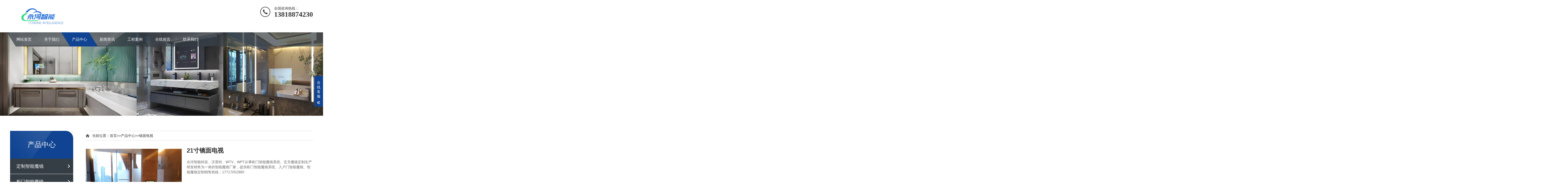

--- FILE ---
content_type: text/html; charset=utf-8
request_url: http://www.yonghetv.com/jmds/64.html
body_size: 4218
content:
<!DOCTYPE html>
<html lang="zh-CN">
<head>
<meta charset="UTF-8">
<meta http-equiv="X-UA-Compatible" content="IE=Edge">
<meta name="renderer" content="webkit|ie-comp|ie-stand" />
<meta name="viewport" content="width=device-width, initial-scale=1.0, maximum-scale=1.0, user-scalable=0">
<meta http-equiv="Cache-Control" content="no-transform"/>
<meta name="applicable-device" content="pc,wap">
<meta name="MobileOptimized" content="width"/>
<meta name="HandheldFriendly" content="true"/>
<title>21寸镜面电视-上海永河智能科技有限公司</title>
<meta name="keywords" content="智能魔镜,柜门智能魔镜系统,智能魔镜定制,入户门智能魔镜厂家,柜门智能魔镜,智能魔镜系统,智能魔镜厂家,入户门智能魔镜,沃普特,WTV,WPT">
<meta name="description" content="永河智能科技、沃普特、WTV、WPT从事柜门智能魔镜系统、玄关魔镜定制生产研发销售为一体的智能魔镜厂家，提供柜门智能魔镜系统、入户门智能魔镜、智能魔镜定制销售热线：17717052880">
<link rel="stylesheet" href="http://www.yonghetv.com/skin/css/animate.min.css">
<link rel="stylesheet" href="http://www.yonghetv.com/skin/css/swiper.min.css">
<link rel="stylesheet" href="http://www.yonghetv.com/skin/css/style.css">
<script src="http://www.yonghetv.com/skin/js/jquery.min.js"></script>
<script src="http://www.yonghetv.com/skin/js/wow.min.js"></script>
<script src="http://www.yonghetv.com/skin/js/swiper.min.js"></script>
<script src="http://www.yonghetv.com/skin/js/index.js"></script>
</head>
<body>
<div class="header">
  <div class="container clearfix wow fadeInDown"> <a href="javascript:;" class="menu-btn"><span></span></a>
    <div class="logo img-center wow rubberBand"><a href="/" title="智能魔镜-柜门智能魔镜 -智能魔镜 -智能魔镜厂家- 永河智能科技有限公司"><img src="/static/upload/image/20220609/1654765462527856.png" alt="智能魔镜"></a></div>
    
    <div class="tel">全国咨询热线：<strong>13818874230</strong></div>
  </div>
  <div class="nav">
    <div class="container">
      <ul>
        <li ><a href="/">网站首页</a></li>
        
  		<li class="dropdown "><i class="arr"></i> <a href="/guanyu/">关于我们</a>
          <div class="dropdown-box">
            
            <p><a href= "/jieshao/">公司介绍</a></p>
            
            </div>
           </li>
  		
  		<li class="dropdown active"><i class="arr"></i> <a href="/chanpin/">产品中心</a>
          <div class="dropdown-box">
            
            <p><a href= "/dzznmj/">定制智能魔镜</a></p>
            
            <p><a href= "/gmznmj/">柜门智能魔镜</a></p>
            
            <p><a href= "/rhmznmj/">入户门智能魔镜</a></p>
            
            <p><a href= "/LEDP/">LED屏</a></p>
            
            <p><a href= "/jmds/">镜面电视</a></p>
            
            <p><a href= "/xxfbp/">信息发布屏</a></p>
            
            </div>
           </li>
  		
  		<li class="dropdown "><i class="arr"></i> <a href="/xinwen/">新闻资讯</a>
          <div class="dropdown-box">
            
            <p><a href= "/gongsi/">公司动态</a></p>
            
            <p><a href= "/hangye/">行业新闻</a></p>
            
            </div>
           </li>
  		
  		<li class="dropdown "><i class="arr"></i> <a href="/anli/">工程案例</a>
          <div class="dropdown-box">
            
            <p><a href= "/jiudian/">酒店行业</a></p>
            
            <p><a href= "/dchy/">地产行业</a></p>
            
            </div>
           </li>
  		
  		<li class="dropdown "> <a href="/liuyan/">在线留言</a>
          <div class="dropdown-box">
            
            </div>
           </li>
  		
  		<li class="dropdown "> <a href="/lianxi/">联系我们</a>
          <div class="dropdown-box">
            
            </div>
           </li>
  		
      </ul>
    </div>
  </div>
</div>

<div class="banner-sub" style="background-image: url(/static/upload/image/20220609/1654765050364415.jpg);"></div>
<div class="section-sub">
  <div class="container clearfix">
    <div class="ct2-sd">
      <div class="panel-sd">
        <div class="tit">产品中心</div>
        <ul class="lanmu">
          
           <li class=""><i class="arr"></i> <a href="/dzznmj/">定制智能魔镜</a>
           <div class="lanmu-box">  </div>
           </li>
           
           <li class=""><i class="arr"></i> <a href="/gmznmj/">柜门智能魔镜</a>
           <div class="lanmu-box">  </div>
           </li>
           
           <li class=""><i class="arr"></i> <a href="/rhmznmj/">入户门智能魔镜</a>
           <div class="lanmu-box">  </div>
           </li>
           
           <li class=""><i class="arr"></i> <a href="/LEDP/">LED屏</a>
           <div class="lanmu-box">  </div>
           </li>
           
           <li class=""><i class="arr"></i> <a href="/jmds/">镜面电视</a>
           <div class="lanmu-box">  </div>
           </li>
           
           <li class=""><i class="arr"></i> <a href="/xxfbp/">信息发布屏</a>
           <div class="lanmu-box">  </div>
           </li>
           
        </ul>
      </div>
    </div>
    <div class="ct2-mn">
      <div class="position">当前位置：<a href="/">首页</a>>><a href="/chanpin/">产品中心</a>>><a href="/jmds/">镜面电视</a></div>
      <div class="yunu-showcase clearfix">
        <div class="pc-slide">
          <div class="view">
            <div class="swiper-container swiper-container-horizontal">
              <div class="swiper-wrapper"> 
                <div class="swiper-slide img-center">
                  <div class="imgauto"> <img src="/static/upload/image/20220609/1654760425183166.jpg" rel="/static/upload/image/20220609/1654760425183166.jpg" class="jqzoom"/> </div>
                </div>
                 </div>
            </div>
          </div>
          <div class="preview"> <a class="arrow-left" href="javascript:;"></a> <a class="arrow-right" href="javascript:;"></a>
            <div class="swiper-container swiper-container-horizontal">
              <div class="swiper-wrapper"> 
                <div class="swiper-slide">
                  <div class="imgauto"> <img src="/static/upload/image/20220609/1654760425183166.jpg"> </div>
                </div>
                 </div>
            </div>
          </div>
        </div>
        <div class="yunu-showcase-info">
          <h1 class="protit">21寸镜面电视</h1>
          <p>永河智能科技、沃普特、WTV、WPT从事柜门智能魔镜系统、玄关魔镜定制生产研发销售为一体的智能魔镜厂家，提供柜门智能魔镜系统、入户门智能魔镜、智能魔镜定制销售热线：17717052880</p>
          <div class="tel"><a href="javascript:;"class="btn">在线咨询</a></div>
        </div>
      </div>
      <div class="case-bb"><span>产品介绍</span></div>
      <div class="news-content" id="maximg"><p style="text-align: center;"><img src="/static/upload/image/20220609/1654760425183166.jpg" title="1654760425183166.jpg" alt="211bffd7a5ac55f284e06cc5e51a95e.jpg" width="1045" height="687" style="width: 1045px; height: 687px;"/></p></div>
      <div style="padding-top: 20px;border-top: 1px dashed #ddd;margin-bottom: 20px;">标签：</div>
      <div class="news-exp"> 
      <a href="/jmds/63.html">上一篇：55寸镜面电视</a> 
      <a href="/jmds/65.html">下一篇：32寸镜面电视</a> 
      </div>
      <br>
    </div>
  </div>
</div>
<div class="footer">
  <div class="container clearfix wow fadeInUp"> 
  
 <dl>
  <dt>关于我们</dt>
  <dd>
  <ul>
   
   <li> <a href="/jieshao/">公司介绍</a></li>
   
  </ul>
  </dd>
 </dl>
 
 <dl>
  <dt>产品中心</dt>
  <dd>
  <ul>
   
   <li> <a href="/dzznmj/">定制智能魔镜</a></li>
   
   <li> <a href="/gmznmj/">柜门智能魔镜</a></li>
   
   <li> <a href="/rhmznmj/">入户门智能魔镜</a></li>
   
   <li> <a href="/LEDP/">LED屏</a></li>
   
   <li> <a href="/jmds/">镜面电视</a></li>
   
   <li> <a href="/xxfbp/">信息发布屏</a></li>
   
  </ul>
  </dd>
 </dl>
 
 <dl>
  <dt>新闻资讯</dt>
  <dd>
  <ul>
   
   <li> <a href="/gongsi/">公司动态</a></li>
   
   <li> <a href="/hangye/">行业新闻</a></li>
   
  </ul>
  </dd>
 </dl>
 
 <dl>
  <dt>工程案例</dt>
  <dd>
  <ul>
   
   <li> <a href="/jiudian/">酒店行业</a></li>
   
   <li> <a href="/dchy/">地产行业</a></li>
   
  </ul>
  </dd>
 </dl>
 
 <dl>
  <dt>在线留言</dt>
  <dd>
  <ul>
   
  </ul>
  </dd>
 </dl>
 
 <dl>
  <dt>联系我们</dt>
  <dd>
  <ul>
   
  </ul>
  </dd>
 </dl>
 

    <div class="pp clearfix"></div>
    <div class="footer-contact">
      <div class="tel">13818874230<br>
        <small>17717052880</small></div>
      <div class="code clearfix">
        <div class="img-center"><img src="/static/upload/image/20220609/1654755317549151.png" /></div>
        <div class="text">扫一扫<br>
          加微信</div>
      </div>
    </div>
  </div>
  <div class="footer-copy">
    <div class="container">
      <p>Copyright © 2021-2024 上海永河智能科技有限公司 All Rights Reserved.</p>
      <p><a href="http://beian.miit.gov.cn/" target="_blank" rel="nofollow">沪ICP备2022013530号</a> <a href="http://www.yonghetv.com/sitemap.xml"  target="_blank">XML地图</a>   技术支持： <a href="https://www.ckcseo.com"  target="_blank">深圳网络推广公司</a> </p>
      <p>地址：上海市宝山区陆翔路111弄6号楼8楼</p>
    </div>
  </div>
</div>
<div class="footer-fix">
  <ul class="clearfix">
    <li><a href="http://www.yonghetv.com"><i class="i1"></i>网站首页</a></li>
    <li><a href="/chanpin/"><i class="i2"></i>产品中心</a></li>
    <li><a href="/xinwen/"><i class="i4"></i>新闻资讯</a></li>
    <li><a href="tel:13818874230"><i class="i3"></i>电话咨询</a></li>
  </ul>
</div>
<div class="kf">
  <div class="kt-top">在线客服 <span class="close"> <b></b> <b></b> </span> </div>
  <div class="con">
    <ul class="qq">
      <li> <a class="IM-item-link IM-qq" style="height:25px;" target="_blank" href="http://wpa.qq.com/msgrd?v=3&amp;uin=168629576&amp;site=qq&amp;menu=yes"> <img border="0" src="http://www.yonghetv.com/skin/images/qq.png" alt="点击这里给我发消息" align="absmiddle" onerror="$(this).hide();"> QQ客服 </a> </li>
    </ul>
    <h5>联系方式</h5>
    <div class="contact">
      <p>热线电话</p>
      <p>17717052880</p>
      <p>上班时间</p>
      <p>周一到周五</p>
      <p>公司电话</p>
      <p>13818874230</p>
    </div>
    <h5 class="qr-icon">二维码</h5>
    <div class="qr"><img src="/static/upload/image/20220609/1654755317549151.png"/></div>
  </div>
  <div class="kf-side"> <b>在</b><b>线</b><b>客</b><b>服</b> <span class="arrow"></span> </div>
  <div class="backTop"></div>
</div>
 
<script src="http://www.yonghetv.com/skin/js/jquery.imagezoom.min.js"></script> 
<script>
    if ($(window).width() > 767) {
        $('.jqzoom').imagezoom();
    }
    $('.preview .swiper-slide').eq(0).addClass('active-nav');

    var viewSwiper = new Swiper('.view .swiper-container', {
        on: {
            slideChangeTransitionStart: function() {
                updateNavPosition()
            }
        }
    });
    $('.view .arrow-left,.preview .arrow-left').on('click', function(e) {
        e.preventDefault();
        if (viewSwiper.activeIndex === 0) {
            viewSwiper.slideTo(viewSwiper.slides.length - 1, 1000);
            return
        }
        viewSwiper.slidePrev();
    });
    $('.view .arrow-right,.preview .arrow-right').on('click', function(e) {
        e.preventDefault();
        if (viewSwiper.activeIndex === viewSwiper.slides.length - 1) {
            viewSwiper.slideTo(0, 1000);
            return
        }
        viewSwiper.slideNext();
    });
    var previewSwiper = new Swiper('.preview .swiper-container', {
        //visibilityFullFit: true,
        slidesPerView: 3,
        allowTouchMove: false,
        spaceBetween: 5,
        on: {
            tap: function() {
                viewSwiper.slideTo(previewSwiper.clickedIndex)
            }
        }
    });
    function updateNavPosition() {
        $('.preview .active-nav').removeClass('active-nav');
        var activeNav = $('.preview .swiper-slide').eq(viewSwiper.activeIndex).addClass('active-nav');
        if (!activeNav.hasClass('swiper-slide-visible')) {
            if (activeNav.index() > previewSwiper.activeIndex) {
                var thumbsPerNav = Math.floor(previewSwiper.width / activeNav.width()) - 1;
                previewSwiper.slideTo(activeNav.index() - thumbsPerNav);
            } else {
                previewSwiper.slideTo(activeNav.index());
            }
        }
    }
</script>
<div id="message">
  <div class="messagebg"></div>
  <div class="m-content">
    <div class="m-message">
      <form id="myform1" method="post" action="/message/">
        <label> <span>你的姓名：</span>
          <input class="inp" type="text" name="name" id="name" value="">
        </label>
        <label> <span>联系电话：</span>
          <input class="inp" type="tel" name="tel" id="tel" value="">
        </label>
        <label> <span>电子邮箱：</span>
          <input class="inp" type="email" name="email" id="email" value="">
        </label>
        <label class="mes"> <span>留言内容：</span>
          <textarea name="content" id="content"></textarea>
        </label>
        <div class="btn-1">
          <input class="focus" type="submit" value="提交" id="tj">
          <input type="reset" value="重置">
        </div>
      </form>
     
    </div>
  </div>
</div>
<script type="text/javascript">

    var inptext = $('.protit').html();

    $('.btn').click(function(){

        $('#message').css({

            "transform":"scale(1)",

            "transition":".5s"

        });

        $('.protitle').val(inptext);

    })

    $('.messagebg').click(function(){

        $('#message').css({

            "transform":"scale(0)",

            "transition":".5s"

        });

    })


</script>
<script>
	$(function(){
		$('#tj').click(function(){
			//alert(1)
			if($('#name').val()==''){alert('请输入您的姓名！'); $("#name").focus(); return false;}
			if ($("#tel").val() == "") { alert("请输入你的手机！"); $("#tel").focus(); return false; } 
			if (!$("#tel").val().match(/^(((13[0-9]{1})|(14[0-9]{1})|(15[0-9]{1})|(16[0-9]{1})|(17[0-9]{1})|(18[0-9]{1})|(19[0-9]{1}))+\d{8})$/)) { alert("手机号码格式不正确！"); $("#tel").focus(); return false;} 
			if ($("#email").val() == "") { alert("请输入电子邮箱!"); return false; } 
			if (!$("#email").val().match(/^\w+((-\w+)|(\.\w+))*\@[A-Za-z0-9]+((\.|-)[A-Za-z0-9]+)*\.[A-Za-z0-9]+$/)) { alert("电子邮箱格式不正确"); $("#email").focus(); return false; } 
			if($('#content').val()==''){alert('请输入留言内容！');return false;}
		})
	})
</script>
<script src='/Spider/?url=/jmds/64.html' async='async'></script>
<script src='/?p=/Do/visits/id/64' async='async'></script>
</body>
</html>

--- FILE ---
content_type: text/css
request_url: http://www.yonghetv.com/skin/css/style.css
body_size: 10120
content:
/* AB模版网 整站模板下载网站 Www.AdminBuy.Cn */
/* QQ：9490489 */
/* 仿站：Fang.AdminBuy.Cn */
/* 素材：Sc.AdminBuy.Cn */
html {
	-ms-text-size-adjust: 100%;
	-webkit-text-size-adjust: 100%;
	line-height: 1.15;
	-webkit-tap-highlight-color: rgba(0,0,0,0);
}
body {
	margin: 0;
	font-family: "Microsoft Yahei", PingFangSC-Regular, "Helvetica Neue", Helvetica, Arial, "Hiragino Sans GB", "Heiti SC", "WenQuanYi Micro Hei", sans-serif;
	line-height: 1.42857143;
	font-size: 14px;
	min-width: 1230px;
	background: #fff;
	color: #333;
	overflow-x: hidden;
	overflow-y: auto;
}
h1 {
	font-size: 2em;
	margin: .67em 0;
}
figure {
	margin: 1em 40px;
}
hr {
	box-sizing: content-box;
	height: 0;
	overflow: visible;
}
a {
	-webkit-text-decoration-skip: objects;
	background-color: transparent;
}
abbr[title] {
	border-bottom: none;
	-webkit-text-decoration: underline dotted;
	text-decoration: underline dotted;
}
b, strong {
	font-weight: bolder;
}
dfn {
	font-style: italic;
}
mark {
	background-color: #ff0;
	color: #000;
}
small {
	font-size: 80%;
}
sub, sup {
	font-size: 75%;
	line-height: 0;
	position: relative;
	vertical-align: baseline;
}
sub {
	bottom: -.25em;
}
sup {
	top: -.5em;
}
audio:not([controls]) {
	display: none;
	height: 0;
}
img {
	border-style: none;
}
svg:not(:root) {
	overflow: hidden;
}
button, input, optgroup, select, textarea {
	line-height: 1.42857143;
	margin: 0;
	outline: none;
}
body, button, input, select, textarea {
	text-rendering: optimizeLegibility;
	-webkit-font-smoothing: antialiased;
	-moz-osx-font-smoothing: grayscale;
	-moz-font-feature-settings: "liga", "kern";
}
button, input {
	overflow: visible;
}
button, select {
	text-transform: none;
}
button, html [type=button],/* 1 */ [type=reset], [type=submit] {
-webkit-appearance:button;
}
button::-moz-focus-inner, [type=button]::-moz-focus-inner, [type=reset]::-moz-focus-inner, [type=submit]::-moz-focus-inner {
border-style:none;
padding:0;
}
button:-moz-focusring, [type=button]:-moz-focusring, [type=reset]:-moz-focusring, [type=submit]:-moz-focusring {
outline:1px dotted ButtonText;
}
fieldset {
	padding: .35em .75em .625em;
}
legend {
	box-sizing: border-box;
	color: inherit;
	display: table;
	max-width: 100%;
	padding: 0;
	white-space: normal;
}
progress {
	display: inline-block;
	vertical-align: baseline;
}
textarea {
	overflow: auto;
}
[type=checkbox], [type=radio] {
box-sizing:border-box;
padding:0;
}
[type=number]::-webkit-inner-spin-button, [type=number]::-webkit-outer-spin-button {
height:auto;
}
[type=search] {
-webkit-appearance:textfield;
outline-offset:-2px;
}
[type=search]::-webkit-search-cancel-button, [type=search]::-webkit-search-decoration {
-webkit-appearance:none;
}
::-webkit-file-upload-button {
-webkit-appearance:button;
font:inherit;
}
summary {
	display: list-item;
}
article, aside, footer, header, nav, section, figcaption, figure, main, details,/* 1 */ menu {
	display: block;
}
pre, code, kbd, samp {
	font-family: monospace, monospace;
	font-size: 1em;
}
audio, video, canvas {
	display: inline-block;
}
template, [hidden] {
display:none;
}
.clearfix {
	zoom: 1;
}
.clearfix:before, .clearfix:after {
	display: table;
	line-height: 0;
	content: "";
}
.clearfix:after {
	clear: both;
}
a {
	color: #333;
	text-decoration: none;
}
a:hover {
	color: #104492;
}
ul {
	margin: 0;
	list-style: none;
	padding: 0;
}
.img-center {
	text-align: center;
	font-size: 0;
}
.img-center img {
	display: inline-block;
	width: auto;
	height: auto;
	max-width: 100%;
	max-height: 100%;
	vertical-align: middle;
	-webkit-transition: all 0.5s;
	transition: all 0.5s;
}
.img-cover {
	overflow: hidden;
	position: relative;
}
.img-cover span {
	display: block;
	width: 100%;
	background: no-repeat center / cover;
	-webkit-transition: all 0.5s;
	transition: all 0.5s;
	height: 100%;
	position: absolute;
	left: 0;
	top: 0;
}
.more-big {
	display: block;
	background-color: #363e45;
	width: 184px;
	line-height: 44px;
	color: #fff;
	position: relative;
	overflow: hidden;
}
.more-big:after {
	position: absolute;
	right: 0;
	top: 0;
	width: 37px;
	content: "";
	height: 0;
	border-top: 44px solid #104492;
	border-left: 28px solid transparent;
	-webkit-transition: all .5s;
	transition: all .5s;
}
.more-big span {
	display: block;
	padding: 0 15px 0 30px;
	font-size: 16px;
	position: relative;
	z-index: 1;
}
.more-big span i {
	float: right;
	font-size: 20px;
	font-weight: bold;
	font-style: normal;
}
.more-big:hover {
	color: #fff;
}
.more-big:hover:after {
	width: 100%;
	height: 100%;
}
.container {
	padding: 0 15px;
	width: 1200px;
	margin: 0 auto;
}
.kf {
	width: 208px;
	position: fixed;/* right: 20px; */
	right: -208px;
	top: 50%;
	-webkit-transform: translateY(-50%);
	transform: translateY(-50%);
	z-index: 999;
}
.kt-top {
	height: 40px;
	line-height: 40px;
	background: url(../images/kefu.png) 12px center no-repeat #104492;
	-ms-background-size: auto 20px;
	background-size: auto 20px;
	padding-left: 46px;
	font-size: 14px;
	color: #fff;
}
.kt-top span:hover {
	-webkit-transform: rotate(90deg);
	transform: rotate(90deg);
}
.kt-top span {
	width: 18px;
	height: 16px;
	float: right;
	position: relative;
	margin: 10px 10px 0 0;
	cursor: pointer;
	transition: .5s;
	-webkit-transition: .5s;
	-moz-transition: .5s;
	-ms-transition: .5s;
	-o-transition: .5s;
}
.kt-top span b {
	width: 100%;
	height: 2px;
	background: #fff;
	display: block;
	position: absolute;
	top: 50%;
	left: 0;
}
.kt-top span b:first-child {
	transform: rotate(45deg);
	-webkit-transform: rotate(45deg);
	-moz-transform: rotate(45deg);
	-ms-transform: rotate(45deg);
	-o-transform: rotate(45deg);
}
.kt-top span b:last-child {
	transform: rotate(-45deg);
	-webkit-transform: rotate(-45deg);
	-moz-transform: rotate(-45deg);
	-ms-transform: rotate(-45deg);
	-o-transform: rotate(-45deg);
}
.kf .con {
	overflow: hidden;
	background: #fff;
}
.kf .qq li {
	height: 36px;
	line-height: 36px;
	border-bottom: #f5f5f5 solid 1px;
	padding-left: 16px;
}
.kf .qq li a {
	height: 36px!important;
	color: #666;
	overflow: hidden;
	white-space: nowrap;
	text-overflow: ellipsis;
	text-decoration: initial;
	display: block;
}
.kf .qq li a img {
	padding-right: 6px;
}
.kf .con h5 {
	height: 26px;
	line-height: 26px;
	margin-top: 12px;
	background: url(../images/lianxi.png) 16px center no-repeat;
	padding-left: 45px;
	color: #666;
	font-size: 14px;
	margin-bottom: 0;
}
.kf .contact {
	margin-top: 1px;
}
.kf .contact p {
	height: 26px;
	line-height: 26px;
	color: #666;
	font-size: 14px;
	padding-left: 22px;
	margin: 0;
}
.kf .contact p:nth-child(2n) {
	padding-left: 32px;
}
.kf .con h5.qr-icon {
	background: url(../images/erweima.png) 16px center no-repeat;
}
.kf .con .qr {
	margin-top: 10px;
	padding-left: 40px;
}
.kf .con .qr img {
	width: 110px;
	height: 110px;
}
.kf .backTop {
	width: 100%;
	height: 40px;
	margin-top: 10px;
	background: url(../images/huidaodingbu.png) center center no-repeat#104492;
	background-size: 18px auto;
	cursor: pointer;
}
.kf-side {
	padding: 18px 10px 10px;
	background: #104492;
	position: absolute;
	top: 50%;
	transform: translateY(-50%);
	-webkit-transform: translateY(-50%);
	-moz-transform: translateY(-50%);
	-ms-transform: translateY(-50%);
	-o-transform: translateY(-50%);
	left: -34px;
	cursor: pointer;
}
.kf-side b {
	display: block;
	color: #fff;
	line-height: 18px;
	font-size: 14px;
	font-weight: 400;
}
.kf-side span.arrow {
	width: 12px;
	height: 12px;
	background: url(../images/jt-1.png) no-repeat;
	-ms-background-size: auto 12px;
	background-size: auto 12px;
	display: block;
	margin-top: 10px;
}
.kf-side span.on {
	background: url(../images/jt-2.png) no-repeat;
	-ms-background-size: auto 12px;
	background-size: auto 12px;
}
#message {
	position: fixed;
	width: 100%;
	height: 100%;
	left: 0;
	top: 0;
	z-index: 1000;
	transform: scale(0);
	transition: .3s;
}
.messagebg {
	position: absolute;
	top: 0;
	left: 0;
	width: 100%;
	height: 100%;
	background: rgba(0,0,0,.6);
	z-index: 1001;
}
#message .m-content {
	margin-top: 8%;
}
#message .m-content .m-message {
	background: #fff;
	width: 580px;
	background: #fff;
	padding: 50px;
	margin: 0 auto;
	position: relative;
	z-index: 1002;
	box-shadow: 1px 1px 50px rgba(0,0,0,.3);
}
.m-message {
	width: 494px;
	margin: 48px auto 0;
}
.m-message label {
	margin-bottom: 15px;
	display: block;
	font-size: 14px;
}
.m-message label em {
	display: block;
	float: right;
	color: red;
	height: 32px;
	line-height: 32px;
}
.m-message label span {
	width: 70px;
	height: 34px;
	line-height: 34px;
	color: #2F2F2F;
	float: left;
	font-weight: bold;
	text-align: right;
	margin-right: 30px;
	display: inline-block;
}
.m-message label input.inp, .m-message label textarea, .m-message label.code input {
	width: 73%;
	overflow: hidden;
	height: 32px;
	line-height: 32px;
	border: #cccccc 1px solid;
	border-radius: 3px;
	padding: 0 14px;
	box-sizing: border-box;
	color: #555;
	-webkit-box-shadow: inset 0 1px 1px rgba(0, 0, 0, .075);
	box-shadow: inset 0 1px 1px rgba(0, 0, 0, .075);
	-webkit-transition: border-color ease-in-out .15s, -webkit-box-shadow ease-in-out .15s;
	-o-transition: border-color ease-in-out .15s, box-shadow ease-in-out .15s;
	transition: border-color ease-in-out .15s, box-shadow ease-in-out .15s;
}
.m-message label input:focus, .m-message label textarea:focus {
	border-color: #66afe9;
	outline: 0;
	-webkit-box-shadow: inset 0 1px 1px rgba(0,0,0,.075), 0 0 8px rgba(247, 150, 0, .6);
	box-shadow: inset 0 1px 1px rgba(0,0,0,.075), 0 0 8px rgba(247, 150, 0, .6);
}
.m-message label textarea {
	height: 72px;
	line-height: 24px;
	padding: 10px 14px;
}
.m-message label.code {
	line-height: 34px;
}
.m-message label.code input {
	width: 30%;
	float: left;
	margin-right: 30px;
}
.m-message label.code .pic {
	display: inline-block;
	vertical-align: top;
	width: 80px;
	height: 32px;
}
.m-message label.code img {
	display: block;
	width: 100%;
	height: 100%;
}
.btn {
	display: block;
	width: 90px;
	height: 32px;
	line-height: 32px;
	padding-left: 15px;
	background-color: #104492;
	color: #fff;
	margin-top: 10px;
}
.btn:hover {
	background-color: #444;
	color: white;
}
.btn span {
	display: block;
	padding-left: 15px;
	background-repeat: no-repeat;
	background-position: left center;
	background-image: url(../images/btn-r.png);
}
.btn-1 input {
	width: 52px;
	height: 32px;
	line-height: 32px;
	background: #e8e8e8;
	border: none;
	color: #333;
	margin-right: 22px;
	cursor: pointer;
	transition: 0.3s;
}
.btn-1 {
	padding-left: 100px;
}
.btn-1 input.focus {
	background: #104492;
	color: #fff;
}
.btn-1 input.focus:hover {
	background: #444;
}
.btn-1 input:hover {
	background: #ccc;
}
.header {
	margin-bottom: -56px;
	position: relative;
	z-index: 2;
}
.header .logo {
	float: left;
	font-size: 0;
	height: 68px;
	line-height: 34px;
	text-align: left;
	padding: 30px 0;
}
.header .tel {
	float: right;
	background: url(../images/tel.png) no-repeat 0 center;
	padding-left: 55px;
	margin-top: 23px;
}
.header .tel strong {
	display: block;
	font-size: 28px;
	font-family: Impact;
	line-height: 1;
}
.header .text {
	float: left;
	font-size: 24px;
	margin: 30px 0 30px 30px;
	padding: 0 0 0 30px;
	border-left: 1px solid #ddd;
	line-height: 34px;
}
.header .nav {
	font-size: 0;
	color: #fff;
}
.header .nav .container {
	position: relative;
}
.header .nav .container:after {
	width: 500%;
	background: rgba(54,62,69,0.7);
	-webkit-transform: skewX(32deg);
	transform: skewX(32deg);
	position: absolute;
	left: 20px;
	top: 0;
	content: "";
	height: 100%;
}
.header .nav ul {
	position: relative;
	z-index: 1;
}
.header .nav li {
	display: inline-block;
	vertical-align: middle;
}
.header .nav li a {
	display: block;
	font-size: 15px;
	line-height: 56px;
	padding: 0 25px;
	color: #fff;
	position: relative;
}
.header .nav li a:after {
	content: '';
	position: absolute;
	top: 0;
	right: 0;
	bottom: 0;
	left: 0;
	z-index: -1;
	background: #104492;
	-webkit-transform: skewX(32deg);
	transform: skewX(32deg);
	width: 0;
}
.header .nav li .arr {
	float: right;
	height: 40px;
	width: 40px;
	position: relative;
	display: none;
	z-index: 1;
}
.header .nav li .arr:after {
	content: '';
	border-top: 2px solid #ccc;
	border-left: 2px solid #ccc;
	box-sizing: content-box;
	display: block;
	width: 8px;
	height: 8px;
	margin: auto;
	position: absolute;
	top: 0;
	bottom: 0;
	-webkit-transform: rotate(135deg);
	transform: rotate(135deg);
	right: 15px;
}
.header .nav li.dropdown {
	position: relative;
}
.header .nav .dropdown-box {
	position: absolute;
	left: 17px;
	min-width: 100%;
	top: 100%;
	display: none;
	z-index: 10;
	text-align: center;
	background: rgba(54,62,69,0.7);
}
.header .nav .dropdown-box p {
	margin: 0;
}
.header .nav .dropdown-box a {
	white-space: nowrap;
	overflow: hidden;
	text-overflow: ellipsis;
	padding: 0 10px;
	font-size: 14px;
	line-height: 40px;
	border-bottom: 1px solid rgba(0, 0, 0, 0.2);
}
.header .nav .dropdown-box a:after {
	display: none;
}
.header .nav .dropdown-box a:hover {
	background-color: #104492;
}
.header .nav li.active a:after, .header .nav li.open a:after, .header .nav li a:hover:after {
	width: 100%;
}
.header .nav li.open .dropdown-box {
	display: block;
}
.menu-btn {
	display: none;
	padding: 6px 0;
	float: right;
	margin-left: 15px;
}
.menu-btn:before, .menu-btn:after, .menu-btn span {
	display: block;
	height: 2px;
	background-color: #000;
	content: '';
}
.menu-btn:before {
	width: 24px;
}
.menu-btn:after {
	width: 18px;
	margin-left: 6px;
}
.menu-btn span {
	width: 12px;
	margin: 6px 0 6px 12px;
}
.banner .swiper-slide {
	background: no-repeat center / cover;
	height: 560px;
}
.banner .swiper-slide a{
	background: no-repeat center / cover;
	
}
.banner .swiper-slide img {
	display: block;
	width: 100%;
	height: auto;
}
.yunu-link {
	padding: 20px 0;
}
.yunu-link h4 {
	border-bottom: 1px solid #ddd;
	margin: 0;
	font-size: 18px;
	color: #104492;
	padding-bottom: 15px;
}
.yunu-link h4 small {
	text-transform: uppercase;
	font-size: 16px;
	font-weight: normal;
	color: #999;
}
.yunu-link ul {
	margin-left: -20px;
}
.yunu-link li {
	float: left;
	margin-left: 20px;
	margin-top: 20px;
}
.section {
	padding: 100px 0;
}
.section-title {
	margin-bottom: 40px;
	font-size: 24px;
	font-weight: bold;
	line-height: 1;
}
.section-title small {
	display: block;
	font-size: 42px;
	text-transform: uppercase;
}
.section-title strong {
	display: block;
	position: relative;
	color: #104492;
	font-size: 30px;
	margin-top: 10px;
}
.section-title strong:after {
	position: absolute;
	right: 0;
	top: 50%;
	height: 1px;
	width: 86%;
	content: "";
	background: #e5e5e5;
}
.section-title-more .more-big {
	float: right;
	margin-top: -77px;
}
.section-title-1 {
	text-align: center;
	font-size: 0;
	margin-bottom: 40px;
}
.section-title-1 strong {
	display: block;
	font-size: 30px;
	text-transform: uppercase;
}
.section-title-1 h4 {
	margin: 0;
	display: inline-block;
	vertical-align: middle;
	font-size: 24px;
	position: relative;
	padding: 0 42px;
	color: #104492;
}
.section-title-1 h4:after, .section-title-1 h4:before {
	position: absolute;
	content: '';
	height: 1px;
	width: 22px;
	top: 50%;
	background-color: #104492;
}
.section-title-1 h4:after {
	right: 0;
}
.section-title-1 h4:before {
	left: 0;
}
.section-sub {
	padding: 60px 0;
}
.in-prd-menu {
	margin-top: -77px;
	position: relative;
	z-index: 1;
	margin-bottom: 40px;
}
.in-prd-menu .hform {
	float: right;
	position: relative;
	margin-left: 10px;
}
.in-prd-menu .hform input {
	display: block;
	padding: 11px 58px 11px 15px;
	font-size: 14px;
	border: 1px solid #ddd;
	background-color: #fff;
	width: 150px;
}
.in-prd-menu .hform button {
	position: absolute;
	right: 0;
	top: 0;
	height: 44px;
	width: 44px;
	border: 0;
	padding: 0;
	cursor: pointer;
	background: url(../images/901_top9.png) center no-repeat #104492;
}
.in-prd-menu ul {
	float: right;
	margin: -10px 0 0 -10px;
}
.in-prd-menu li {
	float: left;
}
.in-prd-menu li a {
	display: block;
	line-height: 44px;
	font-size: 16px;
	padding: 0 16px;
	background-color: #363e45;
	color: #fff;
	margin: 10px 0 0 10px;
}
.in-prd-menu li.active a {
	background-color: #104492;
}
.list-1 {
	margin: -50px 0 0 -20px;
	padding-bottom: 28px;
}
.list-1 li {
	float: left;
	width: 33.333333%;
}
.list-1 li a {
	display: block;
	padding: 20px 20px 50px;
	background-color: #f0f0f0;
	-webkit-transition: all 0.5s;
	transition: all 0.5s;
	margin: 50px 0 0 20px;
	position: relative;
}
.list-1 li .img-cover {
	padding-top: 66%;
}
.list-1 li .text {
	line-height: 40px;
	font-size: 18px;
	margin-top: 15px;
	white-space: nowrap;
	overflow: hidden;
	text-overflow: ellipsis;
	text-align: center;
}
.list-1 li .desc {
	white-space: nowrap;
	overflow: hidden;
	text-overflow: ellipsis;
	text-align: center;
	color: #888;
}
.list-1 li .more {;
	border: 4px solid #f0f0f0;
	background: #ffffff;
	line-height: 48px;
	width: 48px;
	height: 48px;
	text-align: center;
	color: #b3b3b3;
	font-size: 12px;
	border-radius: 50%;
	-webkit-transition: all 0.5s ease;
	transition: all 0.5s ease;
	position: absolute;
	left: 50%;
	bottom: -28px;
	margin-left: -28px;
}
.list-1 li a:hover {
	background-color: #363e45;
	color: #fff;
}
.list-1 li a:hover .img-cover span {
	-webkit-transform: scale(1.1);
	transform: scale(1.1);
}
.list-1 li a:hover .more {
	background-color: #104492;
	color: #fff;
	border-color: #104492;
}
.list-1-1 .img-cover {
	margin: -20px -20px 0 -20px;
}
.bg1 {
	background: url(../images/902_ys_bg.jpg) no-repeat center / cover #104492;
	color: #fff;
}
.bg1 .section-title strong {
	color: #fff;
}
.in-adv {
	margin: -20px 0 0 -20px;
}
.in-adv li {
	float: left;
	width: 33.333333%;
}
.in-adv li a {
	display: block;
	margin: 20px 0 0 20px;
	background: rgba(0,0,0,0.5);
	padding: 30px;
	overflow: hidden;
	color: #fff;
	-webkit-transition: all 0.5s;
	transition: all 0.5s;
}
.in-adv li .img-center {
	float: left;
	width: 92px;
	line-height: 92px;
	height: 92px;
	border-radius: 50%;
	background-color: rgba(255,255,255,0.1);
}
.in-adv li .text {
	margin-left: 116px;
}
.in-adv li .text h4 {
	margin: 0;
	font-weight: normal;
	font-size: 20px;
	line-height: 1.8;
}
.in-adv li .text p {
	margin: 10px 0 0;
}
.in-adv li a:hover {
	-webkit-transform: translateY(-10px);
	transform: translateY(-10px);
	background-color: rgba(16,68,146,0.9);
}
.list-2 {
	margin: -20px 0 0 -20px;
}
.list-2 li {
	float: left;
	width: 33.333333%;
}
.list-2 li a {
	display: block;
	margin: 20px 0 0 20px;
	background-color: #fff;
	-webkit-transition: all 0.5s;
	transition: all 0.5s;
}
.list-2 li .img-cover {
	padding-top: 66%;
}
.list-2 li .more {
	position: absolute;
	left: 0;
	top: 0;
	width: 100%;
	height: 100%;
	background-color: rgba(16,68,146,0.7);
	color: #fff;
	-webkit-transition: all 0.5s;
	transition: all 0.5s;
	-webkit-transform: scale(0);
	transform: scale(0);
}
.list-2 li .more i {
	text-transform: uppercase;
	position: absolute;
	left: 50%;
	top: 50%;
	font-style: normal;
	border: 1px solid #fff;
	width: 54px;
	line-height: 54px;
	border-radius: 50%;
	text-align: center;
	margin: -28px 0 0 -28px;
}
.list-2 li .text {
	line-height: 68px;
	font-size: 18px;
	overflow: hidden;
	text-overflow: ellipsis;
	white-space: nowrap;
	text-align: center;
	padding: 0 15px;
}
.list-2 li a:hover {
	background-color: #104492;
	color: #fff;
}
.list-2 li a:hover .more {
	-webkit-transform: scale(1);
	transform: scale(1);
}
.list-2-1 li a {
	background-color: #f0f0f0;
}
.in-about {
	margin: 0;
}
.in-about dt {
	float: left;
	position: relative;
	width: 556px;
	margin: 0 0 40px 40px;
}
.in-about dt:before {
	content: '';
	position: absolute;
	left: -40px;
	bottom: -40px;
	width: 80%;
	height: 100%;
	background-color: #104492;
}
.in-about dt img {
	position: relative;
	z-index: 1;
}
.in-about dd {
	margin-left: 570px;
	background-color: #fff;
	box-shadow: 0 1px 18px 1px rgba(54,62,69,0.6);
	margin-top: 40px;
	padding: 60px 80px;
	height: 320px;
}
.in-about dd h4 {
	margin: 0;
	font-size: 24px;
}
.in-about dd p {
	font-size: 16px;
	line-height: 36px;
	color: #666;
	margin: 25px 0 0;
	text-align: justify;
}
.in-about dd .more-big {
	margin-top: 40px;
}
.list-3 {
	margin: -20px 0 0 -20px;
}
.list-3 li {
	float: left;
	width: 50%;
}
.list-3 li a {
	display: block;
	margin: 20px 0 0 20px;
	background-color: #fff;
	padding: 20px;
	-webkit-transition: all 0.5s;
	transition: all 0.5s;
	overflow: hidden;
	position: relative;
}
.list-3 li a:after {
	position: absolute;
	left: 0;
	top: 0;
	content: "";
	width: 85px;
	height: 0;
	border-bottom: 125px solid #dfdfdf;
	border-right: 78px solid transparent;
	-webkit-transition: all 0.5s;
	transition: all 0.5s;
}
.list-3 li .date {
	float: left;
	width: 115px;
	position: relative;
	z-index: 1;
	line-height: 1;
	padding: 5px 0;
	color: #fff;
}
.list-3 li .date small {
	display: block;
	font-size: 16px;
}
.list-3 li .date strong {
	display: block;
	font-size: 48px;
	margin-top: 10px;
}
.list-3 li .text {
	margin-left: 140px;
}
.list-3 li .text h4 {
	margin: 0;
	font-weight: normal;
	font-size: 18px;
	overflow: hidden;
	text-overflow: ellipsis;
	white-space: nowrap;
}
.list-3 li .text p {
	margin: 10px 0 0;
	color: #666;
	-webkit-transition: all 0.5s;
	transition: all 0.5s;
	line-height: 1.8;
	height: 50px;
	overflow: hidden;
}
.list-3 li a:hover {
	background-color: #3a4249;
	color: #fff;
}
.list-3 li a:hover:after {
	border-bottom-color: #104492;
}
.list-3 li a:hover .text p {
	color: #fff;
}
.footer-fix {
	box-shadow: 0 0 10px rgba(0,0,0,0.2);
	position: fixed;
	bottom: 0;
	left: 0;
	width: 100%;
	background-color: #fff;
	z-index: 10;
	display: none;
}
.footer-fix li {
	float: left;
	width: 25%;
}
.footer-fix li a {
	display: block;
	text-align: center;
	padding: 7px 0;
	font-size: 12px;
	line-height: 1;
}
.footer-fix li i {
	display: block;
	height: 20px;
	background: no-repeat center;
	background-size: 40px;
	margin-bottom: 4px;
}
.footer-fix li i.i1 {
	background-image: url(../images/f_01.png);
}
.footer-fix li i.i2 {
	background-image: url(../images/f_02.png);
}
.footer-fix li i.i3 {
	background-image: url(../images/f_03.png);
}
.footer-fix li i.i4 {
	background-image: url(../images/f_04.png);
}
.footer {
	background-color: #272c31;
	padding-top: 60px;
	color: #bdbebf;
}
.footer .pp {
	display: none;
}
.footer a {
	color: #bdbebf;
}
.footer a:hover {
	color: #fff;
}
.footer dl {
	float: left;
	margin: 0 20px 0 0;
	width: 140px;
}
.footer dt {
	margin-bottom: 15px;
	color: #fff;
	font-size: 18px;
	font-weight: bold;
	overflow: hidden;
	text-overflow: ellipsis;
	white-space: nowrap;
}
.footer dt:after {
	display: block;
	content: '';
	height: 1px;
	width: 20px;
	background-color: #52565a;
	margin-top: 10px;
}
.footer dd {
	margin: 0;
}
.footer dd li {
	line-height: 30px;
	overflow: hidden;
	text-overflow: ellipsis;
	white-space: nowrap;
}
.footer-contact {
	float: right;
	width: 220px;
}
.footer-contact .tel {
	font-size: 24px;
	color: #fff;
	line-height: 1.1;
	background: url(../images/907_tel_1.png) no-repeat 0 0;
	padding-left: 40px;
}
.footer-contact .tel small {
	font-size: 16px;
}
.footer-contact .code {
	margin: 20px 0 0 40px;
}
.footer-contact .code .img-center {
	float: left;
	width: 100px;
}
.footer-contact .code .text {
	float: right;
	border-top: 1px solid #52565a;
	border-bottom: 1px solid #52565a;
	line-height: 28px;
	padding: 20px 0;
	-webkit-writing-mode: vertical-rl;
	-ms-writing-mode: tb-rl;
	writing-mode: vertical-rl;
	-webkit-writing-mode: tb-rl;
	-ms-writing-mode: tb-rl;
	writing-mode: tb-rl;
	letter-spacing: 4px;
}
.footer-copy {
	background-color: #104492;
	color: #fff;
	margin-top: 50px;
	padding: 15px 0;
	text-align: center;
}
.footer-copy p {
	margin: 5px 0;
}
.footer-copy a {
	color: #fff;
}
.banner-sub {
	height: 330px;
	background: no-repeat center / cover;
}
.ct2-sd {
	float: left;
	width: 250px;
}
.ct2-mn {
	float: right;
	width: 900px;
}
.panel-sd {
	margin-bottom: 20px;
	background-color: #f6f6f6;
}
.panel-sd:last-child {
	margin-bottom: 0;
}
.panel-sd .tit {
	text-align: center;
	color: #fff;
	font-size: 28px;
	background: url(../images/914_cp_bg1.png) no-repeat #104492;
	padding: 35px 0;
	border-radius: 0 30px 0 0;
}
.panel-sd .tit span {
	display: block;
	text-transform: uppercase;
	font-size: 14px;
	color: #fff;
}
.lanmu {
	background-color: #363e45;
}
.lanmu li {
	border-bottom: 1px solid #fff;
}
.lanmu li:last-child {
	border-bottom: 0;
}
.lanmu li>a {
	display: block;
	line-height: 60px;
	padding: 0 0 0 25px;
	color: #fff;
	font-size: 18px;
}
.lanmu li .arr {
	float: right;
	height: 60px;
	width: 40px;
	position: relative;
	cursor: pointer;
}
.lanmu li .arr:after {
	content: '';
	border-top: 2px solid #fff;
	border-left: 2px solid #fff;
	box-sizing: content-box;
	display: block;
	width: 8px;
	height: 8px;
	margin: auto;
	position: absolute;
	top: 0;
	bottom: 0;
	-webkit-transform: rotate(135deg);
	transform: rotate(135deg);
	right: 15px;
}
.lanmu-box {
	display: none;
}
.lanmu-box p {
	margin: 0;
	border-top: 1px solid rgba(255,255,255,0.2);
	padding-left: 15px;
}
.lanmu-box p a {
	padding: 0 25px;
	display: block;
	line-height: 45px;
	color: #fff;
}
.lanmu li>a:hover, .lanmu li.active>a {
	background-color: #104492;
}
.lanmu li.open .lanmu-box {
	display: block;
}
.lanmu li.open .arr:after {
	-webkit-transform: rotate(225deg);
	transform: rotate(225deg);
}
.pages {
	margin: 30px 0 0;
	text-align: center;
	font-size: 0;
}
.pages a {
	display: inline-block;
	font-size: 14px;
	line-height: 35px;
	padding: 0 14px;
	margin: 5px;
	background-color: #f5f5f5;
	border-radius: 3px;
	-webkit-transition: all 0.5s;
	transition: all 0.5s;
}
.pages a:hover, .pages a.active {
	background-color: #104492;
	color: #fff;
}
.nav-sub {
	text-align: center;
	font-size: 0;
	margin: -20px 0 40px -20px;
}
.nav-sub li {
	display: inline-block;
	vertical-align: middle;
}
.nav-sub li a {
	display: block;
	line-height: 48px;
	padding: 0 40px;
	background-color: #363e45;
	color: #fff;
	font-size: 16px;
	margin: 20px 0 0 20px;
}
.nav-sub li a:hover, .nav-sub li.active a {
	background-color: #104492;
}
.list-4 li a {
	display: block;
	border-bottom: 1px solid #e5e5e5;
	padding: 30px 0;
	overflow: hidden;
	-webkit-transition: all 0.5s;
	transition: all 0.5s;
}
.list-4 li .img-center {
	float: left;
	width: 250px;
}
.list-4 li .text {
	margin: 0 0 0 290px;
	position: relative;
	padding-right: 180px;
	-webkit-transition: all 0.5s;
	transition: all 0.5s;
}
.list-4 li .text h4 {
	margin: 0;
	font-weight: normal;
	font-size: 20px;
	position: relative;
	text-overflow: ellipsis;
	overflow: hidden;
	white-space: nowrap;
	padding-top: 23px;
}
.list-4 li .text p {
	line-height: 2;
	height: 52px;
	overflow: hidden;
	margin: 10px 0 0;
	color: #999;
}
.list-4 li .date {
	position: absolute;
	right: 30px;
	top: 0;
}
.list-4 li .date span {
	display: block;
	font-family: Impact;
	color: #ccc;
	font-size: 22px;
	margin-bottom: 20px;
}
.list-4 li .date i {
	border-left: 1px solid #e5e5e5;
	text-align: right;
	line-height: 20px;
	font-size: 0;
	display: block;
}
.list-4 li .date i:before {
	content: '→';
	color: #999;
	speak: none;
	font-style: normal;
	font-weight: 400;
	font-variant: normal;
	text-transform: none;
	vertical-align: middle;
	line-height: 1;
	-webkit-font-smoothing: antialiased;
	-webkit-transition: all 0.5s;
	transition: all 0.5s;
	font-size: 20px;
	display: block;
	text-align: center;
}
.list-4 li a:hover {
	padding-left: 30px;
}
.list-4 li a:hover .text {
	padding-right: 150px;
}
.list-4 li a:hover .date i:before {
	-webkit-transform: translateX(10px);
	transform: translateX(10px);
}
.about-1 {
	color: #666;
	line-height: 1.8;
	font-size: 16px;
	text-align: justify;
}
.about-1 p {
	margin: 0;
}
.about-1 h4 {
	font-size: 18px;
	margin: 0;
}
.about-2 {
	position: relative;
	padding: 0 80px;
}
.about-2 .date {
	background: url(../images/911_lc.png) no-repeat center / contain;
	height: 82px;
	line-height: 72px;
	color: #fff;
	text-align: center;
	font-size: 18px;
	font-weight: bold;
	-webkit-transition: all 0.5s;
	transition: all 0.5s;
}
.about-2 i {
	display: block;
	position: relative;
	margin: 20px 0;
}
.about-2 i:after {
	width: 14px;
	height: 14px;
	background-color: #fff;
	border: 1px solid #104492;
	border-radius: 50%;
	content: '';
	display: block;
	margin: 0 auto;
	position: relative;
	z-index: 1;
}
.about-2 i:before {
	position: absolute;
	left: 0;
	top: 50%;
	width: 100%;
	border-bottom: 1px dashed #999;
	content: '';
}
.about-2 .text {
	background-color: #fff;
	margin: 0 15px;
	padding: 20px;
	line-height: 1.8;
	text-align: justify;
	-webkit-transition: all 0.5s;
	transition: all 0.5s;
}
.about-2 .swiper-slide:hover .date {
	-webkit-transform: translateY(10px);
	transform: translateY(10px);
}
.about-2 .swiper-slide:hover .text {
	background-color: #104492;
	color: #fff;
}
.about-2 .swiper-button-prev, .about-2 .swiper-button-next {
	background-color: #c3c3c3;
	background-size: 10px auto;
	width: 24px;
	height: 54px;
	border-radius: 20px;
	outline: none;
	margin: 0;
	top: 82px;
}
.about-2 .swiper-button-prev:hover, .about-2 .swiper-button-next:hover {
	background-color: #104492;
}
.about-2 .swiper-pagination {
	position: static;
	margin-top: 15px;
	text-align: center;
	font-size: 0;
	display: none;
}
.about-2 .swiper-pagination-bullet {
	margin: 0 5px;
}
.about-3 {
	margin: -20px 0 0 -20px;
}
.about-3 li {
	float: left;
	width: 25%;
}
.about-3 li a {
	display: block;
	margin: 20px 0 0 20px;
	-webkit-transition: all 0.5s;
	transition: all 0.5s;
}
.about-3 li .text {
	text-align: center;
	margin-top: 15px;
}
.about-3 li .text h4 {
	margin: 0;
	font-size: 20px;
}
.about-3 li .text p {
	color: #666;
	margin: 10px 0 0;
}
.about-3 li a:hover {
	-webkit-transform: translateY(-10px);
	transform: translateY(-10px);
}
.contact-left {
	float: left;
	width: 560px;
}
.contact-left .map {
	
	margin-bottom: 30px;
}
.contact-right {
	float: right;
	width: 570px;
}
.contact-right .item {
	margin-bottom: 40px;
}
.contact-right .item:last-child {
	margin-bottom: 0;
}
.contact-right .item .ewm {
	float: right;
	position: relative;
	margin-top: 4px;
}
.contact-right .item .ewm a {
	display: block;
	border-radius: 20px;
	line-height: 26px;
	color: #888;
	background: url(../images/925_cont1.png) no-repeat 80px center #e9e9e9;
	padding: 0 40px 0 15px;
}
.contact-right .item .ewm .img-center {
	position: absolute;
	right: 100%;
	border: 3px solid #104492;
	width: 100px;
	top: -30px;
	margin-right: 10px;
	display: none;
}
.contact-right .item .ewm .img-center:before, .contact-right .item .ewm .img-center:after {
	content: '';
	position: absolute;
}
.contact-right .item .ewm .img-center:before {
	width: 7px;
	height: 7px;
	border-radius: 50%;
	border: 1px solid #104492;
	position: absolute;
	top: 36px;
	right: -26px;
}
.contact-right .item .ewm .img-center:after {
	width: 14px;
	height: 1px;
	background: #104492;
	position: absolute;
	top: 40px;
	right: -17px;
}
.contact-right .item .ewm:hover a {
	color: #104492;
}
.contact-right .item .ewm:hover .img-center {
	display: block;
}
.contact-right .item h4 {
	margin: 0;
	font-size: 24px;
}
.contact-right .item .text {
	color: #666;
	border-left: 3px solid #104492;
	margin-top: 24px;
	padding-left: 20px;
	line-height: 2;
}
.contact-right .item .text h5 {
	color: #C01;
	margin: 0;
	font-size: 16px;
}
.contact-right .item .text p {
	margin: 0;
}
.msg {
	background-color: #f2f2f2;
	padding: 40px;
}
.msg h4 {
	margin: 0;
	font-size: 24px;
	color: #104492;
	font-weight: normal;
}
.msg .tips {
	color: #666;
	font-size: 16px;
	margin-top: 10px;
}
.msg form {
	overflow: hidden;
	display: block;
	margin: 10px 0 0 -10px;
}
.msg .form-group {
	float: left;
	margin: 10px 0 0 10px;
	width: 235px;
	background-color: #fff;
	overflow: hidden;
}
.msg .form-label {
	float: left;
	line-height: 30px;
	width: 80px;
	padding: 10px 0 10px 10px;
}
.msg .form-label span {
	color: red;
}
.msg .form-content {
	margin-left: 90px;
	padding: 10px 10px 10px 0;
	font-size: 0;
}
.msg .form-control {
	border: 0;
	background-color: transparent;
	padding: 0;
	line-height: 30px;
	height: 30px;
	font-size: 14px;
	width: 100%;
	display: inline-block;
	vertical-align: middle;
}
.msg .form-radio {
	display: inline-block;
	vertical-align: middle;
	font-size: 14px;
	line-height: 30px;
	margin-right: 10px; width:100%;
}
.msg .form-radio input {
	margin-right: 8px;
}
.msg .form-submit {
	display: block;
	width: 100%;
	background: #104492;
	color: #fff;
	border: 0;
	padding: 0;
	cursor: pointer;
	outline: none;
	height: 54px;
	font-size: 18px;
}
.msg .form-group.full {
	width: 480px;
}
.msg .form-group.yzm .form-control {
	width: 70px;
}
.msg .form-group.yzm .yzm-pic {
	display: inline-block;
	vertical-align: middle;
	width: 65px;
	height: 30px;
}
.message-left {
	float: left;
	width: 560px;
	color: #666;
	font-size: 16px;
	line-height: 1.8;
}
.message-left h4 {
	margin: 0 0 45px;
	font-size: 36px;
	font-weight: normal;
	color: #333;
}
.message-left p {
	margin: 0;
}
.message-right {
	float: right;
	width: 560px;
}
.jobs {
}
.jobs .item {
	border-top: 1px solid #e3e3e3;
	-webkit-transition: all 0.5s;
	transition: all 0.5s;
}
.jobs .item .tit {
	padding: 25px 105px 25px 20px;
	position: relative;
}
.jobs .item .tit:after {
	position: absolute;
	content: '→';
	right: 40px;
	top: 25px;
	width: 65px;
	line-height: 57px;
	border-left: 1px solid #dddddd;
	font-size: 34px;
	font-weight: lighter;
	text-align: right;
	color: #dddddd;
}
.jobs .item .tit h4 {
	margin: 0;
	font-size: 18px;
}
.jobs .item .tit p {
	font-size: 0;
	margin: 10px 0 0;
}
.jobs .item .tit p span {
	display: inline-block;
	vertical-align: middle;
	margin-right: 70px;
	font-size: 16px;
	color: #666;
}
.jobs .item .con {
	padding: 25px 20px 45px 20px;
	font-size: 16px;
	line-height: 1.8;
	color: #666;
	display: none;
}
.jobs .item.open {
	background-color: #f0f0f0;
}
.news-left {
	float: left;
	width: 800px;
}
.news-title {
	border-bottom: 1px dashed #ccc;
	padding-bottom: 20px;
	margin-bottom: 20px;
}
.news-title h1 {
	margin: 0;
	font-size: 30px;
	font-weight: normal;
}
.news-title p {
	margin: 10px 0 0;
	font-size: 0;
}
.news-title p span {
	display: inline-block;
	vertical-align: middle;
	margin-right: 20px;
	font-size: 14px;
	color: #999;
	background: no-repeat 0 center;
	padding-left: 25px;
}
.news-title p span.i1 {
	background-image: url(../images/920_newscon1.png);
}
.news-title p span.i2 {
	background-image: url(../images/920_newscon2.png);
}
.news-title p span.i3 {
	background-image: url(../images/920_newscon3.png);
}
.news-content {
	line-height: 1.8;
	margin-bottom: 30px;
}
.news-content img {
	max-width: 100% !important;
	width: auto !important;
	height: auto !important;
}
.news-exp {
	border-top: 1px dashed #ccc;
	padding-top: 20px;
	overflow: hidden;
}
.news-exp a {
	float: left;
	width: 50%;
	overflow: hidden;
	text-overflow: ellipsis;
	white-space: nowrap;
}
.news-exp a:last-child {
	text-align: right;
}
.news-panel {
	margin-top: 40px;
}
.news-panel .tit {
	border-bottom: 1px solid #ddd;
	margin-bottom: 20px;
}
.news-panel .tit .fh {
	float: right;
	color: #999;
	font-size: 16px;
	padding-left: 25px;
	background: url(../images/920_fh.png) no-repeat 0 center;
}
.news-panel .tit .fh:hover {
	color: #104492;
}
.news-panel .tit span {
	display: inline-block;
	font-size: 24px;
	border-bottom: 2px solid #104492;
	color: #104492;
	margin-bottom: -1px;
	padding-bottom: 15px;
	line-height: 1;
}
.list-5 {
	margin-left: -20px;
	margin-top: -15px;
}
.list-5 li {
	float: left;
	width: 50%;
}
.list-5 li a {
	display: block;
	margin-left: 20px;
	padding-bottom: 15px;
	margin-top: 15px;
	border-bottom: 1px dotted #ccc;
	font-size: 16px;
	overflow: hidden;
	text-overflow: ellipsis;
	white-space: nowrap;
}
.list-5 li span {
	float: right;
	color: #999;
}
.news-right {
	float: right;
	width: 340px;
}
.news-banner .img-center {
	overflow: hidden;
}
.news-banner .img-center img {
	-webkit-transition: all 0.5s;
	transition: all 0.5s;
}
.news-banner .img-center a:hover img {
	-webkit-transform: scale(1.1);
	transform: scale(1.1);
}
.news-act-menu {
	overflow: hidden;
}
.news-act-menu li {
	float: left;
	width: 50%;
}
.news-act-menu li a {
	display: block;
	text-align: center;
	line-height: 50px;
	font-size: 18px;
}
.news-act-menu li.active a {
	background-color: #104492;
	color: #fff;
}
.list-6 {
}
.list-6 li {
	border-top: 1px solid #efefef;
}
.list-6 li a {
	display: block;
	padding: 20px;
}
.list-6 li a:hover {
	background-color: #f5f5f5;
}
.list-6 li h4 {
	margin: 0;
	font-size: 16px;
	font-weight: normal;
	overflow: hidden;
	text-overflow: ellipsis;
	white-space: nowrap;
}
.list-6 li p {
	font-size: 0;
	margin: 10px 0 0;
}
.list-6 li p span {
	display: inline-block;
	vertical-align: middle;
	margin-right: 20px;
	font-size: 14px;
	color: #999;
	background: no-repeat 0 center;
	padding-left: 25px;
}
.list-6 li p span.i1 {
	background-image: url(../images/920_newscon1.png);
}
.list-6 li p span.i2 {
	background-image: url(../images/920_newscon2.png);
}
.news-box {
	margin-top: 20px;
	border: 1px solid #efefef;
	box-shadow: 0 5px 5px -5px #ccc;
	border-radius: 10px;
	overflow: hidden;
}
.news-box.msg {
	padding: 20px;
	background-color: transparent;
}
.news-box.msg h4 {
	font-size: 18px;
}
.news-box.msg form {
	margin-left: 0;
}
.news-box.msg .form-group {
	background-color: #f0f0f0;
	margin-left: 0;
	width: 100%;
}
.news-box.msg .form-group.yzm .form-control {
	width: 133px;
}
.case-title {
	text-align: center;
	border-bottom: 0;
}
.case-title p span {
	margin: 0 10px;
}
.yunu-showcase {
	margin-bottom: 30px;
}
.yunu-showcase-info {
	float: right;
	width: 500px;
}
.yunu-showcase-info h1 {
	margin: 0 0 15px;
	font-size: 24px;
	line-height: 40px;
	overflow: hidden;
	text-overflow: ellipsis;
	white-space: nowrap;
}
.yunu-showcase-info p {
	margin: 0;
	color: #666;
	height: 168px;
}
.yunu-showcase-info .tel {
	border-top: 2px solid #e6e6e6;
	margin-top: 15px;
	padding-top: 15px;
	height: 42px;
	line-height: 21px;
	font-size: 18px;
}
.yunu-showcase-info .tel a {
	background-color: #104492;
	color: #fff;
	display: inline-block;
}
.pc-slide {
	float: left;
	width: 380px;
}
.pc-slide .view .swiper-slide .imgauto {
	width: 100%;
	height: 310px;
	line-height: 310px;
}
.pc-slide .view .swiper-container {
	width: 100%;/* border: #e22434 1px solid; */
}
.pc-slide .preview {
	width: 100%;
	margin-top: 10px;
	position: relative;
}
.pc-slide .preview .swiper-container {
	margin: 0 30px;
}
.pc-slide .preview .swiper-slide .imgauto {
	height: 80px;
	border: 1px solid #ddd;
	text-align: center;
	cursor: pointer;
	position: relative;
}
.pc-slide .preview .swiper-slide .imgauto img {
	max-width: 100%;
	max-height: 100%;
	position: absolute;
	left: 50%;
	top: 50%;
	transform: translate(-50%, -50%);
	-webkit-transform: translate(-50%, -50%);
	-moz-transform: translate(-50%, -50%);
	-ms-transform: translate(-50%, -50%);
	-o-transform: translate(-50%, -50%);
}
.pc-slide .preview .arrow-left {
	background: url(../images/feel3.png) no-repeat left top;
	position: absolute;
	left: 0;
	top: 50%;
	margin-top: -9px;
	width: 9px;
	height: 18px;
	z-index: 10;
}
.pc-slide .preview .arrow-right {
	background: url(../images/feel4.png) no-repeat left bottom;
	position: absolute;
	right: 0;
	top: 50%;
	margin-top: -9px;
	width: 9px;
	height: 18px;
	z-index: 10;
}
.pc-slide .preview img {
	padding: 1px;
}
.pc-slide .preview .active-nav .imgauto {
	border: 1px solid #104492;
}
.pc-slide1 {
	margin-bottom: 40px;
}
.pc-slide1 .view {
	float: left;
	width: 870px;
}
.pc-slide1 .view .swiper-slide .imgauto {
	width: 100%;
	height: 580px;
	line-height: 580px;
}
.pc-slide1 .preview {
	position: relative;
	margin-left: 895px;
	padding-top: 40px;
}
.pc-slide1 .preview .swiper-container {
	height: 540px;
}
.pc-slide1 .preview .swiper-slide .imgauto {
	height: 171px;
	border: 3px solid #eee;
	text-align: center;
	cursor: pointer;
	position: relative;
}
.pc-slide1 .preview .swiper-slide .imgauto img {
	max-width: 100%;
	max-height: 100%;
	position: absolute;
	left: 50%;
	top: 50%;
	transform: translate(-50%, -50%);
	-webkit-transform: translate(-50%, -50%);
	-moz-transform: translate(-50%, -50%);
	-ms-transform: translate(-50%, -50%);
	-o-transform: translate(-50%, -50%);
}
.pc-slide1 .preview .arrow-left {
	background: url(../images/feel3.png) no-repeat center #e7e7e7;
	position: absolute;
	left: 0;
	top: 0;
	z-index: 10;
	width: 128px;
	height: 24px;
}
.pc-slide1 .preview .arrow-right {
	background: url(../images/feel4.png) no-repeat center #e7e7e7;
	position: absolute;
	right: 0;
	top: 0;
	z-index: 10;
	width: 128px;
	height: 24px;
}
.pc-slide1 .preview img {
	padding: 1px;
}
.pc-slide1 .preview .active-nav .imgauto {
	border-color: #104492;
}
div.zoomDiv {
	z-index: 999;
	position: absolute;
	top: 0;
	left: 0;
	background: #ffffff;
	border: 1px solid #ddd;
	display: none;
	text-align: center;
	overflow: hidden;
	font-size: 0;
}
div.zoomMask {
	position: absolute;
	background: url(../images/mask.png) repeat scroll 0 0 transparent;
	cursor: move;
	z-index: 1;
}
.case-bb {
	font-size: 0;
	margin-bottom: 20px;
	background: url(../images/918_casecon4.png) repeat-x center;
}
.case-bb span {
	display: inline-block;
	vertical-align: middle;
	background-color: #fff;
	padding-right: 20px;
	font-size: 24px;
}
.prd-title {
	text-align: center;
}
.prd-title p span {
	margin: 0 10px;
}
.prd-slide .view {
	width: 650px;
}
.prd-slide .view .swiper-slide .imgauto {
	height: 503px;
	line-height: 503px;
}
.prd-slide .preview {
	margin-left: 680px;
}
.prd-slide .preview .swiper-container {
	height: 463px;
}
.prd-slide .preview .swiper-slide .imgauto {
	height: 145px;
}
.list-7 {
	margin: -20px 0 0 -20px;
}
.list-7 li {
	float: left;
	width: 33.333333%;
}
.list-7 li a {
	display: block;
	margin: 20px 0 0 20px;
	background-color: #fff;
	box-shadow: 0 0 5px #ccc;
	padding: 20px;
	position: relative;
}
.list-7 li a:before {
	position: absolute;
	left: 0;
	top: 0;
	width: 100%;
	height: 100%;
	background-color: rgba(16,68,146,0.8);
	content: '';
	z-index: 1;
	display: none;
}
.list-7 li .img-center {
	height: 350px;
	line-height: 350px;
	overflow: hidden;
	position: relative;
}
.list-7 li .img-center:after, .list-7 li .img-center:before {
	position: absolute;
	content: '';
	left: 50%;
	top: 50%;
	width: 60px;
	height: 60px;
	margin: -30px 0 0 -30px;
	background: no-repeat center / contain;
	z-index: 2;
	-webkit-transition: all 0.5s;
	transition: all 0.5s;
}
.list-7 li .img-center:before {
	background-image: url(../images/924_cert3.png);
	-webkit-transform: translateX(-300px);
	transform: translateX(-300px);
}
.list-7 li .img-center:after {
	background-image: url(../images/924_cert2.png);
	-webkit-transform: translateX(300px);
	transform: translateX(300px);
}
.list-7 li .text {
	text-align: center;
	margin-top: 20px;
	font-size: 16px;
	overflow: hidden;
	text-overflow: ellipsis;
	white-space: nowrap;
	position: relative;
	z-index: 2;
}
.list-7 li a:hover {
	color: #fff;
}
.list-7 li a:hover:before {
	display: block;
}
.list-7 li a:hover .img-center:before, .list-7 li a:hover .img-center:after {
	-webkit-transform: translateX(0);
	transform: translateX(0);
}
.position {
	margin-bottom: 20px;
	border-top: 1px solid #ddd;
	border-bottom: 1px solid #ddd;
	padding: 8px 0 8px 25px;
	background: url(../images/logo_03.png) no-repeat 0 center;
}
 @media screen and (max-width: 767px) {
body {
	min-width: 320px;
	padding-top: 50px;
	padding-bottom: 50px;
}
.container {
	width: auto;
}
#message .m-content .m-message {
	width: 90%;
	padding: 20px;
}
.kf {
	display: none;
}
.footer-fix {
	display: block;
}
.more-big {
	width: 120px;
	line-height: 36px;
}
.more-big:after {
	border-top-width: 36px;
	width: 26px;
}
.more-big span {
	padding: 0 10px;
	font-size: 14px;
}
.header {
	padding: 10px 0;
	position: fixed;
	z-index: 100;
	width: 100%;
	top: 0;
	left: 0;
	box-shadow: 0 0 10px rgba(0,0,0,0.2);
	background-color: #fff;
}
.header .text, .header .tel {
	display: none;
}
.header .logo {
	height: 30px;
	line-height: 30px;
	float: none;
	padding: 0;
}
.header .nav {
	margin: 10px 0 -10px;
	text-align: left;
	display: none;
	background: transparent;
	border-bottom: 0;
}
.header .nav .container:after {
	display: none;
}
.header .nav ul {
	margin: 0 -15px;
}
.header .nav li {
	display: block;
	margin: 0;
	border-top: 1px solid #eee;
	background: none;
}
.header .nav li a {
	line-height: 40px;
	padding: 0 15px;
	color: #333;
}
.header .nav li a:after {
	display: none;
}
.header .nav li .arr {
	display: block;
}
.header .nav li.active a, .header .nav li.open a, .header .nav li a:hover {
	background-color: transparent;
	color: #104492;
}
.header .nav li.open .arr:after {
	border-color: #104492;
	-webkit-transform: rotate(225deg);
	transform: rotate(225deg);
}
.header .nav .dropdown-box {
	position: static;
	background-color: #f5f5f5;
	min-width: auto;
	text-align: left;
}
.header .nav .dropdown-box a {
	color: #333 !important;
	border-top: 1px dotted #ddd;
	padding: 0 15px;
	line-height: 40px;
	background-color: transparent !important;
	border-bottom: 0;
}
.header .nav .dropdown-box a:hover {
	background-color: transparent !important;
}
.menu-btn {
	display: block;
}
.banner .swiper-slide {
	height: 160px;
}
.banner .swiper-slide a{
	height: 160px !important;
}
.section, .section-sub {
	padding: 30px 0;
}
.section-title {
	margin-bottom: 20px;
}
.section-title small {
	font-size: 24px;
}
.section-title strong {
	font-size: 18px;
}
.section-title strong:after {
	width: 60%;
}
.section-title-more .more-big {
	margin: 0 0 20px;
}
.section-title-1 {
	margin-bottom: 20px;
}
.section-title-1 strong {
	font-size: 22px;
}
.section-title-1 h4 {
	font-size: 18px;
	padding: 0 30px;
}
.in-prd-menu {
	margin: 0 0 20px;
}
.in-prd-menu .hform {
	float: none;
	margin: 0 0 10px;
}
.in-prd-menu .hform input {
	padding: 7px 50px 7px 12px;
	width: 100%;
	box-sizing: border-box;
}
.in-prd-menu .hform button {
	height: 36px;
}
.in-prd-menu ul {
	float: none;
}
.in-prd-menu li {
	width: 50%;
}
.in-prd-menu li a {
	text-align: center;
	font-size: 14px;
	line-height: 34px;
	overflow: hidden;
	text-overflow: ellipsis;
	white-space: nowrap;
}
.list-1 {
	margin: -30px 0 0 -10px;
}
.list-1 li {
	width: 50%;
}
.list-1 li a {
	margin: 30px 0 0 10px;
	padding: 10px 10px 30px 10px;
}
.list-1 li .text {
	font-size: 14px;
	line-height: 1.4;
	margin-top: 10px;
}
.list-1 li .desc {
	font-size: 12px;
	margin-top: 5px;
}
.list-1 li .more {
	width: 40px;
	height: 40px;
	line-height: 40px;
	margin-left: -24px;
	bottom: -24px;
}
.list-1-1 .img-cover {
	margin: -10px -10px 0;
}
.in-adv {
	margin: -10px 0 0;
}
.in-adv li {
	width: 100%;
}
.in-adv li a {
	padding: 15px;
	margin: 10px 0 0;
}
.in-adv li .img-center {
	width: 70px;
	height: 70px;
	line-height: 70px;
}
.in-adv li .text {
	margin-left: 85px;
}
.in-adv li .text h4 {
	font-size: 16px;
}
.in-adv li .text p {
	font-size: 12px;
	margin-top: 6px;
}
.list-2 {
	margin: 0 0 -10px;
}
.list-2 li {
	width: 100%;
}
.list-2 li a {
	margin: 0 0 10px;
}
.list-2 li .text {
	font-size: 16px;
	line-height: 44px;
}
.list-2-1 {
	margin: -10px 0 0 -10px;
}
.list-2-1 li {
	width: 50%;
}
.list-2-1 li a {
	margin: 10px 0 0 10px;
}
.list-2-1 li .text {
	font-size: 14px;
	line-height: 36px;
	padding: 0 10px;
}
.list-2-1-1 li:last-child {
	display: none;
}
.in-about dt {
	float: none;
	width: auto;
	margin: 0 0 20px 20px;
}
.in-about dt:before {
	left: -20px;
	bottom: -20px;
	width: 100%;
}
.in-about dd {
	margin: 20px 0 0;
	padding: 20px;
	height: auto;
}
.in-about dd h4 {
	font-size: 16px;
}
.in-about dd p {
	margin: 10px 0 0;
	font-size: 14px;
	line-height: 1.8;
}
.in-about dd .more-big {
	margin-top: 20px;
}
.list-3 {
	margin: -10px 0 0;
}
.list-3 li {
	width: 100%;
}
.list-3 li a {
	margin: 10px 0 0;
	padding: 10px;
}
.list-3 li a:after {
	border-bottom-width: 87px;
	border-right-width: 50px;
	width: 50px;
}
.list-3 li .date {
	padding: 11px 0;
	width: 90px;
}
.list-3 li .date small {
	font-size: 12px;
}
.list-3 li .date strong {
	font-size: 28px;
	margin-top: 5px;
}
.list-3 li .text {
	margin-left: 100px;
}
.list-3 li .text h4 {
	font-size: 16px;
}
.list-3 li .text p {
	margin-top: 5px;
	line-height: 1.45;
	height: 40px;
}
.footer {
	padding-top: 30px;
}
.footer dl {
	margin: 0 1% 10px;
	width: 48%;
	border: 1px solid #fff;
	box-sizing: border-box;
	padding: 0 15px;
}
.footer dt {
	line-height: 36px;
	font-size: 16px;
	margin: 0;
	position: relative;
}
.footer dt:after {
	position: absolute;
	right: 6px;
	top: 50%;
	width: 9px;
	height: 9px;
	border-top: solid 1px #bdbebf;
	border-right: solid 1px #bdbebf;
	background-color: transparent;
	margin: -3px 0 0;
	-webkit-transform: rotate(135deg) translateX(-50%);
	transform: rotate(135deg) translateX(-50%);
	-webkit-transition: all 0.5s;
	transition: all 0.5s;
}
.footer dd {
	display: none;
}
.footer dd ul {
	padding-bottom: 10px;
}
.footer dl.open dt:after {
	-webkit-transform: rotate(315deg) translateX(-50%);
	transform: rotate(315deg) translateX(-50%);
	right: 0;
	margin-top: -6px;
}
.footer .pp {
	display: block;
}
.footer-contact {
	width: 100%;
	margin-top: 10px;
}
.footer-contact .code {
	display: none;
}
.footer-copy {
	margin-top: 30px;
	font-size: 12px;
	text-align: center;
}
.pages {
	margin-top: 15px;
}
.pages a {
	font-size: 12px;
	line-height: 30px;
	padding: 0 12px;
}
.banner-sub {
	height: 130px;
}
.ct2-sd {
	float: none;
	width: auto;
}
.ct2-mn {
	float: none;
	width: auto;
}
.panel-sd .tit {
	display: none;
}
.lanmu {
	overflow: hidden;
	margin: 0 -1px 20px;
}
.lanmu li {
	float: left;
	width: 50%;
	border: 0;
}
.lanmu li .arr {
	display: none;
}
.lanmu li>a {
	padding: 0;
	text-align: center;
	font-size: 14px;
	line-height: 34px;
	border: 1px solid #fff;
}
.list-4 li a {
	padding: 0 0 15px;
	margin-bottom: 15px;
}
.list-4 li .img-center {
	width: 90px;
}
.list-4 li .text {
	margin: 0 0 0 100px;
	padding: 0 40px 0 0;
}
.list-4 li .text h4 {
	padding: 0;
	font-size: 14px;
}
.list-4 li .text p {
	line-height: 18px;
	font-size: 12px;
	height: 36px;
	overflow: hidden;
}
.list-4 li .date {
	margin-top: 0;
	right: 0;
}
.list-4 li .date span {
	margin: 0 0 5px;
	font-size: 12px;
	color: #adadad;
}
.list-4 li a:hover {
	padding-left: 0;
}
.list-4 li a:hover .text {
	padding: 0 40px 0 0;
}
.list-4 li:first-child a {
	padding-top: 0;
	margin-top: 0;
	border-top: 0;
}
.nav-sub {
	margin: -5px 0 20px -5px;
}
.nav-sub li a {
	margin: 5px 0 0 5px;
	font-size: 12px;
	padding: 0 10px;
	line-height: 32px;
}
.about-1 {
	font-size: 14px;
}
.about-2 {
	padding: 0 35px;
}
.about-2 .text {
	margin: 0;
}
.about-2 .swiper-button-prev {
	left: 0;
}
.about-2 .swiper-button-next {
	right: 0;
}
.about-2 .swiper-pagination {
	display: block;
}
.about-3 li {
	width: 100%;
}
.contact-right, .contact-left {
	width: auto;
	float: none;
}
.contact-right .item {
	margin-bottom: 20px !important;
}
.contact-right .item .ewm {
	margin-top: 0;
	font-size: 12px;
}
.contact-right .item .ewm a {
	line-height: 24px;
	background-size: 12px auto;
	background-position: 64px center;
	padding: 0 26px 0 10px;
}
.contact-right .item .ewm .img-center:before {
	display: none;
}
.contact-right .item .ewm .img-center:after {
	top: 39px;
}
.contact-right .item h4 {
	font-size: 18px;
}
.contact-right .item .text {
	margin-top: 15px;
	line-height: 1.8;
	padding-left: 10px;
	border-left-width: 1px;
}
.contact-left .map {
	
	margin-bottom: 20px;
}
.msg {
	padding: 15px;
}
.msg h4 {
	font-size: 18px;
}
.msg .tips {
	font-size: 14px;
}
.msg form {
	margin-left: 0;
}
.msg .form-group {
	width: 100%;
	margin: 10px 0 0;
}
.msg .form-group.full {
	width: 100%;
}
.msg .form-group.yzm {
	position: relative;
}
.msg .form-group.yzm .form-control {
	width: 100%;
	padding-right: 100px;
	box-sizing: border-box;
}
.msg .form-group.yzm .yzm-pic {
	position: absolute;
	right: 10px;
	top: 10px;
	width: 90px;
}
.message-left, .message-right {
	width: auto;
	float: none;
}
.message-left {
	margin-bottom: 30px;
	font-size: 14px;
}
.message-left h4 {
	font-size: 18px;
	margin-bottom: 20px;
}
.jobs .item .tit {
	padding: 10px 56px 10px 10px;
}
.jobs .item .tit h4 {
	font-size: 16px;
}
.jobs .item .tit p {
	margin-top: 5px;
}
.jobs .item .tit p span {
	font-size: 12px;
	margin-right: 10px;
}
.jobs .item .tit:after {
	font-size: 20px;
	line-height: 44px;
	width: 35px;
	top: 10px;
	right: 10px;
}
.jobs .item .con {
	padding: 10px;
	font-size: 14px;
}
.news-left {
	float: none;
	width: auto;
}
.news-right {
	display: none;
}
.news-title {
	padding-bottom: 10px;
	margin-bottom: 10px;
}
.news-title h1 {
	font-size: 18px;
}
.news-title p span {
	font-size: 12px;
	margin-right: 10px;
}
.news-content {
	margin-bottom: 20px;
}
.news-exp {
	padding-top: 10px;
	font-size: 12px;
}
.news-panel {
	margin-top: 30px;
}
.news-panel .tit {
	margin-bottom: 15px;
}
.news-panel .tit span {
	font-size: 16px;
	padding-bottom: 10px;
}
.news-panel .tit .fh {
	font-size: 14px;
}
.list-5 {
	margin-top: -10px;
}
.list-5 li {
	width: 100%;
}
.list-5 li a {
	padding-bottom: 10px;
	margin-top: 10px;
	font-size: 12px;
}
.case-title p span {
	margin: 0 5px;
}
.pc-slide, .yunu-showcase-info {
	float: none;
	width: auto;
}
.yunu-showcase-info {
	margin-top: 20px;
}
.yunu-showcase-info h1 {
	font-size: 20px;
	line-height: 1.8;
}
.yunu-showcase-info p {
	height: auto;
}
.case-bb {
	margin-bottom: 10px;
}
.case-bb span {
	font-size: 18px;
}
.abcc {
	margin-top: -50px;
	padding-top: 80px;
}
.list-7 {
	margin: -10px 0 0 -10px;
}
.list-7 li {
	width: 50%;
}
.list-7 li a {
	margin: 10px 0 0 10px;
	padding: 10px;
}
.list-7 li .img-center {
	height: 150px;
	line-height: 150px;
}
.list-7 li .text {
	margin-top: 10px;
	font-size: 14px;
}
.list-7 li .img-center:after, .list-7 li .img-center:before {
	width: 30px;
	height: 30px;
	margin: -15px 0 0 -15px;
}
.position {
	font-size: 12px;
	display: none;
}
}

/*AB模版网新增翻页样式  www.adminbuy.cn*/
.ab_pages{clear:both;padding:20px 0;font-size:14px;text-align:center; overflow:hidden}
.ab_pages ul{display:inline-block;margin:0 auto;padding:0}
.ab_pages ul a{color:#555;display:block;padding: 5px 11px;  border: 1px solid #ddd;float: left;margin: 0 5px;font-size:12px}
.ab_pages ul a.page-num-current{ background:#ddd; }
.ab_pages ul a:hover{ background:#ddd}

#maximg img{ max-width:100%; height:auto !important}